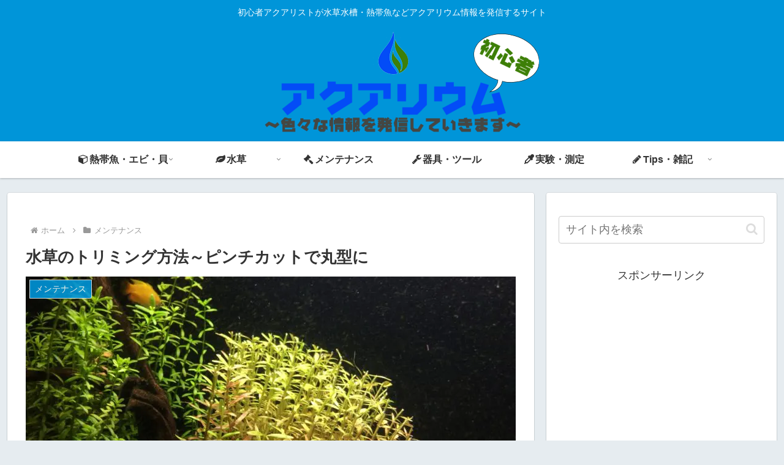

--- FILE ---
content_type: text/html; charset=utf-8
request_url: https://www.google.com/recaptcha/api2/aframe
body_size: 267
content:
<!DOCTYPE HTML><html><head><meta http-equiv="content-type" content="text/html; charset=UTF-8"></head><body><script nonce="Osb9W12TuLtv_CboOwgOFQ">/** Anti-fraud and anti-abuse applications only. See google.com/recaptcha */ try{var clients={'sodar':'https://pagead2.googlesyndication.com/pagead/sodar?'};window.addEventListener("message",function(a){try{if(a.source===window.parent){var b=JSON.parse(a.data);var c=clients[b['id']];if(c){var d=document.createElement('img');d.src=c+b['params']+'&rc='+(localStorage.getItem("rc::a")?sessionStorage.getItem("rc::b"):"");window.document.body.appendChild(d);sessionStorage.setItem("rc::e",parseInt(sessionStorage.getItem("rc::e")||0)+1);localStorage.setItem("rc::h",'1769459175400');}}}catch(b){}});window.parent.postMessage("_grecaptcha_ready", "*");}catch(b){}</script></body></html>